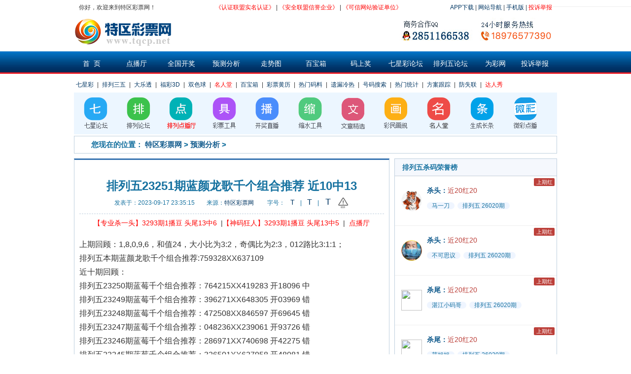

--- FILE ---
content_type: text/html; charset=gbk
request_url: https://www.tqcp.net/show-11-721904-1.html
body_size: 8323
content:
<!DOCTYPE html>
<html>
<head>
<meta http-equiv="Content-Type" content="text/html; charset=gb2312" />
<title>排列五23251期蓝颜龙歌千个组合推荐 近10中13 - 预测分析 - 特区彩票网</title>
<meta name="keywords" content="排列五23251期蓝颜龙歌千个组合推荐 近10中13" />
<meta name="description" content="排列五23251期蓝莓千个组合推荐：759328XX637109排列五23250期蓝莓千个组合推荐：764215XX419283  开18096 中排列五23249期蓝莓千个组合推荐：396271XX648305  开03969 错排列五23248期蓝莓千个组合推荐：472508XX846597  开69645 错排列五23247期蓝莓千个组合推荐：048236XX239061  开93726 错排列五23246期蓝莓千个组合推荐：286971XX740698  开42275 错排列五23245期蓝莓千个组合推荐：326501XX627958  开48081 错排列五23244期蓝莓千个组合推荐：269857XX523970  开31524 错排列五23243期蓝莓千个组合推荐：374085XX803147  开96606 错排列五23242期蓝莓千个组合推荐：672890XX819306  开98798 中排列五23241期蓝莓千个组合推荐：047812XX124086  开93514 错排列五23240期蓝莓千个组合推荐：057428XX586943  开70212 错排列五23239期蓝莓千个组合推荐：861047XX648017  开44008 中排列五23238期蓝莓千个组合推荐：697531XX945386  开56231 中排列五23237期蓝莓千个组合推荐：708413XX304827  开79886 中排列五23236期蓝莓千个组合推荐：524967XX591387  开27066 错排列五23235期蓝莓千个组合推荐：065128XX943078  开42485 错排列五23234期蓝莓千个组合推荐：371284XX254071  开80537 错排列五23233期蓝莓千个组合推荐：092416XX847015  开12406 中排列五23232期蓝莓千个组合推荐：567928XX480692  开86069 中排列五23231期蓝莓千个组合推荐：590768XX163492  开36575 错排列五23230期蓝莓千个组合推荐：842173XX453069  开94974 错排列五23229期蓝莓千个组合推荐：017268XX948067  开67890 中排列五23228期蓝莓千个组合推荐：605387XX534968  开77317 错排列五23227期蓝莓千个组合推荐：910378XX430796  开90178 中排列五23226期蓝莓千个组合推荐：590684XX536281  开53581 中排列五23225期蓝莓千个组合推荐：052863XX259136  开11878 错排列五23224期蓝莓千个组合推荐：970165XX792435  开37478 错排列五23223期蓝莓千个组合推荐：704982XX386410  开74039 中排列五23222期蓝莓千个组合推荐：730954XX695347  开97718 错排列五23221期蓝莓千个组合推荐：763841XX853269  开64995 中排列五23220期蓝莓千个组合推荐：857624XX725168  开03" />
<meta http-equiv="Cache-Control" content="no-transform" />
<meta http-equiv="Cache-Control" content="no-siteapp" /> 
<meta name="applicable-device" content="pc">
<!--<meta name="mobile-agent" content="format=html5;url=http://m.cai8.cn/"/>-->
<link rel="alternate" media="only screen and(max-width: 640px)" href="" />
<link href="https://jpg.tqcp.net/css/20180313/General.css" rel="stylesheet" />
<link href="https://www.tqcp.net/css/20180313/base.css?v=1.0.1" rel="stylesheet" />
<link href="https://jpg.tqcp.net/css/20180313/public.css" rel="stylesheet" />
<link href="https://jpg.tqcp.net/css/20180313/qg-more-index.css" rel="stylesheet" />
<link href="https://jpg.tqcp.net/css/20180313/tq-index-css.css" rel="stylesheet" />
<script type="text/javascript" src="https://jpg.tqcp.net/js/jump.js?v=1.0.1"></script>
</head>
<style>
.sh_content .main_box .sh_article .article_contont .TQ-shouye-content-p{color:#333; font-weight:normal; line-height:40px;padding:12px;}
.sh_content .main_box .sh_article .article_contont .TQ-shouye-content-p p img{width:10px; margin-left:5%}

.article_contont img{
        max-width:618px;
        min-width: 150px;
}

.zjsz img{
      width:150px;
      display: flex;

    margin: auto;
}

.article_contont p{
  line-height: 28px;
    margin: 20px 0;
   font-weight:100 !important;
    text-align: justify;
	font-family: 微软雅黑, tahoma, sans-serif !important;
	    color: #333 !important;
}





</style>
<script type="text/javascript">
    function doZoom(size) {
        var zoom = document.all ? document.all['Zoom'] : document.getElementById('Zoom');
        zoom.style.fontSize = size + 'px';
    }
</script>



	<body>
				<!--原主站首页顶部-->
                <div class="webbg" style="">
<!---
<a href="https://www.tqcp.net/show-8-420121-1.html"><img alt="" src="http://pic8.tqcp.net/img/20230101/pl/20200120-1920X145.gif" width="100%" /></a>
--->
<div class="web" style="width:100%;">

<!-- <div style="width:980px;margin: 0 auto;">
 </div> -->
    <!--<script type="text/javascript" src="https://ok.tqcp.net/utf_414.html"></script>-->
    <div class="height_7"></div>
    <div style="width:980px; margin:0 auto;">
	<script type="text/javascript" rel="nofollow" src="https://www.tqcp.net/js_bbs_login.php"></script></div>
	<div style="width:100%;"><hr style="height:1px;border:none;border-top:1px solid #eee;" /></div>
    <div class="height_6" ></div>
    <div style="width:980px; margin:0 auto">
        <div class="logo" style="width:480px;">
            <a href="/">
                <img alt="" src="https://www.tqcp.net/uploadfile/2018/0705/20180705112826848.png" />            </a>
            <!-- <a href="/"><img border=0 src="img/pl35/jr-202012311.png" /></a> -->
        </div>
        <!--春节广告-20230116-str-->
        <div><img src="https://jpg.tqcp.net/img/20230101/logo-r-20200731.png" style="float:right;" /></div>
        <!--春节广告-20230116-end-->
        <!--<div style=" width:960px; position:absolute;top:40px;margin-left:12px;"><img src="img/20230101/logo-r-20200731.png" style=" float:right; clear:both" /></div>-->
        <!-- <div style=" width:960px; position:absolute;top:158px;margin-left:12px;"><img src="img/20230101/logo-right.png" style=" float:right; clear:both" /></div> -->
    </div>

    <div class="height_1"></div>
    <div class="tq-indx-nav-bg">
        <div class="Menu">
            <ul style="width:1010px; margin:0 auto; /*padding-left:26px;*/ padding-left:10px;">
                <li><div><a href="/"  class=""><span>首&nbsp;&nbsp;页</span></a></div></li>
				  <li><div><a href="http://h8.tqcp.net/show_148.html" target="_blank" rel="nofollow"> 点播厅</a></div></li>
                <li><div><a target="_blank" href="https://www.tqcp.net/list-60-1.html"  class=""><span>全国开奖</span></a></div></li>
                <li><div><a target="_blank" href="https://www.tqcp.net/list-16-1.html"  class=""><span>预测分析</span></a></div></li>
                <li><div><a target="_blank" rel="nofollow" href="http://zst.tqcp.net/zoushi_index.php"  class=""><span>走势图</span></a></div></li>
                <li><div><a rel="nofollow" target="_blank" href="https://h8.tqcp.net/show_147.html"  class=""><span>百宝箱</span></a></div></li>
   
               
                <li><div><a rel="nofollow" href="http://h8.tqcp.net/show_158.html" rel="nofollow" target="_blank"  class=""><span>码上奖</span></a></div></li>
                <li><div><a target="_blank" href="http://999.tqcp.net/"  class=""><span>七星彩论坛</span></a></div></li>
                <li><div><a href="http://99.weicainet.com/" target="_blank"  class=""><span>排列五论坛</span></a></div></li>
                <li><div><a href="https://www.weicainet.com/" target="_blank"><span>为彩网</span></a></div></li>

                <li><div><a rel="nofollow" target="_blank" href="http://h8.tqcp.net/show_83.html" style="width:70px"><span>投诉举报</span></a></div></li>
                <!--<li><div><a target="_blank" href="https://www.tqshfw.com" style="width:70px"><span>特区分类网</span></a></div></li>-->
            </ul>
            <div class="c"></div>
        </div>
    </div>
    <!--新年广告-20221231-->
    <!-- <img style="width:980px; margin:0 auto; display:block;" src="https://pic8.tqcp.net/img/20230101/tqwydgg960X60.png" alt="特区彩票网祝全国彩民朋友新年快乐！" /> -->
    <!--新年广告-20221231 end-->
    <!--春节广告-20220126-->
    <!--<img style="width:980px; margin:0 auto; display:block;" src="https://pic8.tqcp.net/img/20230101/tqcpw_20220126.png" alt="特区彩票网祝全国人民新春快乐！" />-->
    <!--<div class="height_7"></div>-->
    <!--春节广告-20220126 end-->
    <div class="height_7"></div>
	<div style="width:980px; margin: 0 auto;">
			 <script type="text/javascript" src="https://ok.tqcp.net/utf_348.html" rel="nofollow"></script>
         
	    
	</div>

    
    <div class="main" style="width:980px; margin:0 auto">
        <div class="height_7"></div>
        <div class="tq-index-small-nav">
			<a href="https://www.tqcp.net/list-37-1.html">七星彩</a>  | 
			<a href="https://www.tqcp.net/list-98-1.html">排列三五</a>  |  
			<a href="https://www.tqcp.net/list-39-1.html">大乐透</a>  | 
			<a href="https://www.tqcp.net/list-75-1.html">福彩3D</a>  | 
			<a href="https://www.tqcp.net/list-72-1.html">双色球</a>  |                     
			<!-- <a href="https://www.tqcp.net/list-42-1.html">七乐彩</a>  | -->
			<a rel="nofollow" href="http://h8.tqcp.net/show_57.html" target="_blank" style="color:red">名人堂</a>  | 
			<a rel="nofollow" href="https://h8.tqcp.net/show_147.html" target="_blank">百宝箱</a>  | 
			<a rel="nofollow" href="http://tq.tqcp.net/tqcp_yellowpage_h5.php" target="_blank" >彩票黄历</a>  | 
			<a href="https://www.tqcp.net/list-147-1.html" target="_blank">热门码料</a>  | 
		
			<a rel="nofollow" href="https://ma.tqshfw.com/club/misscoldhot_miss_statistics.php" target="_blank" >遗漏冷热</a>  | 
			<a rel="nofollow" href="https://ma.tqshfw.com/club/discovery_index.php" target="_blank" >号码搜索</a>  | 
			<a rel="nofollow" href="https://ma.tqshfw.com/club/pl_h5_caiban_jingx.php" target="_blank" >热门统计</a>  |
			<a rel="nofollow" href="https://ma.tqshfw.com/club/5h_qxc_zhchanggui_fangan.php" target="_blank" >方案跟踪</a> | 
			<a rel="nofollow" target="_blank" href="http://h8.tqcp.net/show_147.html" >防失联</a> |
			<a rel="nofollow" target="_blank" href="http://h8.tqcp.net/show_184.html"  style="color:red">达人秀</a>
        </div>
        <div class="height_7"></div>
        <div class="c"></div>
        <!--<a href='http://h8.tqcp.net/show_147.html' target='_blank'><img src='https://pic8.tqcp.net/img/20230101/tqw-20230927-960-60.gif' width='100%' /></a>-->
        <!--<script type="text/javascript" src="https://ok.tqcp.net/utf_401.html"></script>-->
    </div>

    <center>
        <div style="width:980px;">
            <table width="100%" height="70" border="0" align="center" cellspacing="0">
                <tr>
                    <td height="85" bgcolor="#ecf6ff"><table width="960" height="85" border="0" align="center" cellspacing="0">
                        <tr>
                            <td height="85" bgcolor="#ecf6ff"><table width="100%" border="0" cellspacing="5" style="table-layout:fixed;">
                                <tr>
                                    <td><div align="center" ><a href="http://999.tqcp.net/" target="_blank">
                                        <img src="https://jpg.tqcp.net/img/luntan1/18.png" alt="七星论坛" name="Image1" border="0" id="Image1" /></a></div></td>
                                    <td><div align="center"><a href="http://99.weicainet.com/" target="_blank">
                                        <img src="https://jpg.tqcp.net/img/luntan1/19.png" alt="排列三五论坛" name="Image2" border="0" id="Image2" /></a></div></td>
                                    <td><div align="center"><a href="http://h8.tqcp.net/show_149.html" target="_blank" rel="nofollow" >
                                        <img src="https://jpg.tqcp.net/img/luntan1/pldb20190407.png" alt="排列点播厅" name="Image3" border="0" id="Image3" /></a></div></td>
                                    <td><div align="center"><a href="https://www.tqcp.net/list-167-1.html" target="_blank">
                                        <img src="https://jpg.tqcp.net/img/luntan1/20191031.png" alt="彩票工具" name="Image4" border="0" id="Image4" /></a></div></td>
                                    <td><div align="center"><a href="http://www.lottery.gov.cn/ygkj/index.html" rel="nofollow" target="_blank" rel="nofollow">
                                        <img src="https://jpg.tqcp.net/img/luntan1/2.png" alt="开奖直播" name="Image5" border="0" id="Image5" /></a></div></td>
                                    <!--<td><div align="center"><a href="https://www.tqcp.net/pc_jdcb.php" target="_blank">
                                        <img src="https://www.tqcp.net/img/luntan1/5.png" alt="经典彩版" name="Image6"  border="0" id="Image6" /></a></div></td> -->
                                    <!--<td><div align="center"><a href="https://www.tqcp.net/wx_rjfx2015.php" target="_blank">
                                        <img src="https://www.tqcp.net/img/luntan1/7.png" alt="鸿运软件" name="Image7"  border="0" id="Image7" /></a></div></td> -->
                                    <td><div align="center"><a href="http://tool.tqcp.net/suoshui/wx_index.php" rel="nofollow" target="_blank">
                                        <img src="https://jpg.tqcp.net/img/luntan1/8.png" alt="闲人缩水" name="Image8" border="0" id="Image8" /></a></div></td>
                                    <td><div align="center"><a href="http://h8.tqcp.net/show_151.html" target="_blank" rel="nofollow" >
                                        <img src="https://jpg.tqcp.net/img/luntan1/wzjx240512.png" alt="文章精选" name="Image9" border="0" id="Image9" /></a></div></td>
                                    <td><div align="center"><a href="http://h8.tqcp.net/show_177.html" target="_blank" rel="nofollow">
                                        <img src="https://jpg.tqcp.net/img/luntan1/13.png" alt="彩民画规" name="Image10" border="0" id="Image10" /></a></div></td>
                                    <td><div align="center"><a href="http://h8.tqcp.net/show_57.html" rel="nofollow" target="_blank" >
                                        <img src="https://jpg.tqcp.net/img/luntan1/mrt0115.png" alt="名人堂" name="Image10" border="0" id="Image10" /></a></div></td>
                                    <td><div align="center"><a href="https://www.tqcp.net/kbct2015.php"  target="_blank">
                                        <img src="https://jpg.tqcp.net/img/luntan1/11.png" alt="生成长条" name="Image11" border="0" id="Image11" /></a></div></td>
                                    <!--   <td><div align="center"><a href="#"  target="_blank" >
                                            <img src="https://www.tqcp.net/img/luntan1/1.png" alt="兴趣部落" name="Image12" border="0" id="Image12" /></a></div></td> -->
                                    <td><div align="center"><a href="https://m.tqcp.net"  target="_blank" rel="nofollow">
                                        <img src="https://jpg.tqcp.net/img/luntan1/14.png" alt="微彩点播" name="Image13" border="0" id="Image13" /></a></div></td>
                                </tr>
                            </table></td>
                        </tr>
                    </table></td>
                </tr>
            </table>
        </div>
    </center>
</div>
<!--百度推送-->
<script>
(function(){
    var bp = document.createElement('script');
    var curProtocol = window.location.protocol.split(':')[0];
    if (curProtocol === 'https') {
        bp.src = 'https://zz.bdstatic.com/linksubmit/push.js';
    }
    else {
        bp.src = 'http://push.zhanzhang.baidu.com/push.js';
    }
    var s = document.getElementsByTagName("script")[0];
    s.parentNode.insertBefore(bp, s);
})();
</script>
    <!--END百度推送-->



       <!--原主站首页顶部end--> 
		<!--主要内容-->
		<div class="content">
			<div class="browse_box main_box">
				<h2 class="body_h2dh"><i></i>您现在的位置： <a href='https://www.tqcp.net'>特区彩票网</a> > <a href="https://www.tqcp.net/list-11-1.html">预测分析</a> >   </h2>
			</div>
			<div class="sh_content">
				<!--左侧内容-->
				<div class="sh_left">
					<div class="wz_info main_box">
						<div class="sh_article">
							<div class="article_tltle">
	
<span id="hits"></span><script language="JavaScript" src="https://www.tqcp.net/api.php?op=count&id=721904&modelid=1"></script>
								<h1>排列五23251期蓝颜龙歌千个组合推荐 近10中13</h1>
						
						<p>发表于：<span>2023-09-17 23:35:15</span>&emsp;&emsp;来源：<span><a href="https://www.tqcp.net/">特区彩票网</a></span>&emsp;&emsp;
						
								
								
							字号： 
							<a href="javascript:doZoom(14)" style="font-size:14px">
							  <span>&nbsp;&nbsp;T&nbsp;&nbsp;</span></a> | 
							<a href="javascript:doZoom(16)" style="font-size:16px">
							  <span>&nbsp;&nbsp;T&nbsp;&nbsp;</span></a> |  
							<a href="javascript:doZoom(18)" style="font-size:18px">
							  <span>&nbsp;&nbsp;T&nbsp;&nbsp;</span></a>
								
								<span>
<a rel="nofollow" href="http://h8.tqcp.net/show_189.html"><img src="https://jpg.tqcp.net/img/ts231031.png" style="width: 4%;"></a></span>
								
								</p>
							</div>
							<div class="article_contont" id="Zoom" style="font-size:16px;">
							
							<div style="wigth:618px; margin: 10px 0;">
							<script rel="nofollow" type="text/javascript" src="https://ok.tqcp.net/utf_350.html"></script>
                               <!--  <a href="http://99.weicainet.com/forum_42.php?mod=viewthread&tid=338232&extra=page%3D1" rel="nofollow" target="_blank" title="特区名人堂">
                                    <img src="https://pic8.tqcp.net/img/pl35/ggao/20220517-620x80.jpg" alt="特区名人堂" style="width:100%">
                                </a> -->
                            </div>
							
							<script rel="nofollow" type="text/javascript" src="https://www.tqcp.net/zhuz_show_tq_tg2.php"></script>
							<p class="">
							
															
																
																
								
								
								上期回顾：1,8,0,9,6，和值24，大小比为3:2，奇偶比为2:3，012路比3:1:1；<br>排列五本期蓝颜龙歌千个组合推荐:759328XX637109<br>近十期回顾：<br>排列五23250期蓝莓千个组合推荐：764215XX419283  开18096 中<br>排列五23249期蓝莓千个组合推荐：396271XX648305  开03969 错<br>排列五23248期蓝莓千个组合推荐：472508XX846597  开69645 错<br>排列五23247期蓝莓千个组合推荐：048236XX239061  开93726 错<br>排列五23246期蓝莓千个组合推荐：286971XX740698  开42275 错<br>排列五23245期蓝莓千个组合推荐：326501XX627958  开48081 错<br>排列五23244期蓝莓千个组合推荐：269857XX523970  开31524 错<br>排列五23243期蓝莓千个组合推荐：374085XX803147  开96606 错<br>排列五23242期蓝莓千个组合推荐：672890XX819306  开98798 中<br>排列五23241期蓝莓千个组合推荐：047812XX124086  开93514 错<br>排列五23240期蓝莓千个组合推荐：057428XX586943  开70212 错<br>排列五23239期蓝莓千个组合推荐：861047XX648017  开44008 中<br>排列五23238期蓝莓千个组合推荐：697531XX945386  开56231 中<br>排列五23237期蓝莓千个组合推荐：708413XX304827  开79886 中<br>排列五23236期蓝莓千个组合推荐：524967XX591387  开27066 错<br>排列五23235期蓝莓千个组合推荐：065128XX943078  开42485 错<br>排列五23234期蓝莓千个组合推荐：371284XX254071  开80537 错<br>排列五23233期蓝莓千个组合推荐：092416XX847015  开12406 中<br>排列五23232期蓝莓千个组合推荐：567928XX480692  开86069 中<br>排列五23231期蓝莓千个组合推荐：590768XX163492  开36575 错<br>排列五23230期蓝莓千个组合推荐：842173XX453069  开94974 错<br>排列五23229期蓝莓千个组合推荐：017268XX948067  开67890 中<br>排列五23228期蓝莓千个组合推荐：605387XX534968  开77317 错<br>排列五23227期蓝莓千个组合推荐：910378XX430796  开90178 中<br>排列五23226期蓝莓千个组合推荐：590684XX536281  开53581 中<br>排列五23225期蓝莓千个组合推荐：052863XX259136  开11878 错<br>排列五23224期蓝莓千个组合推荐：970165XX792435  开37478 错<br>排列五23223期蓝莓千个组合推荐：704982XX386410  开74039 中<br>排列五23222期蓝莓千个组合推荐：730954XX695347  开97718 错<br>排列五23221期蓝莓千个组合推荐：763841XX853269  开64995 中<br>排列五23220期蓝莓千个组合推荐：857624XX725168  开03							</p>


						
														    <script type="text/javascript" src="https://www.tqcp.net/weicai_kaij.php?ncai=14"></script>
							 												
						

							</p>
                            <p style="text-align: center;color:red">
							<a style="color:red">彩票关键词：</a>
							<a style="color:red" href="https://www.tqcp.net/list-60-1.html">开奖结果</a>&nbsp;&nbsp;
							<a style="color:red" rel="nofollow" href="http://h8.tqcp.net/show_90.html">经典图版</a>&nbsp;&nbsp;
							<a style="color:red" href="https://www.tqcp.net/list-148-1.html">热门码料</a>&nbsp;&nbsp;
							<a style="color:red" rel="nofollow" href="http://h8.tqcp.net/show_184.html">达人秀</a>&nbsp;&nbsp;
							<a style="color:red" href="https://www.tqcp.net/list-94-1.html">专家实战</a>&nbsp;&nbsp;
							<a style="color:red" href="http://999.tqcp.net/f-2.html">降龙统计</a>
							</p>
							</div>
							
					</div>
					</div>

				</div>
				<!--右侧-->
				<div class="sh_right">
					<div class="main_box w_328">
						<!--<h2 class="body_h2">热门文章推荐</h2>-->
                                                    <h2 class="body_h2">排列五杀码荣誉榜</h2>
                        					
												<div class="public_ul information_list qg-right-list honor_list">

							
                                                            <script rel="nofollow" type="text/javascript" src="https://www.tqcp.net/pc_tqcp_lanm_cont_db.php?type=0&ncai=14"></script>
                            											
						  	
						</div>
					</div>
				    <!-- 广告 -->
					<div class="main_box w_328 mt10">
                        <!-- <a rel="nofollow" href="http://h8.tqcp.net/show_148.html" target="_blank"><img src="https://pic8.tqcp.net/img/20230101/pl/ml20220309.jpg"></a> -->
                         <script rel="nofollow" type="text/javascript" src="https://ok.tqcp.net/utf_510.html"></script>
                        <script type="text/javascript">
                            /*PC主站-文章详情页2018/7/13*/
                           // var cpro_id = "u3482347";
                        </script>
                        <!-- <script type="text/javascript" src="//cpro.baidustatic.com/cpro/ui/c.js"></script> -->
					</div>
					<div class="main_box w_328 mt10">
						<!--<h2 class="body_h2">热门文章推荐</h2>-->
                                                    <h2 class="body_h2">排列五一四范围荣誉榜</h2>
                        												<div class="public_ul information_list qg-right-list honor_list">

						  	
                                                            <script rel="nofollow" type="text/javascript" src="https://www.tqcp.net/pc_tqcp_lanm_cont_db.php?type=1&ncai=14"></script>
                            												
						  	
						</div>
					</div>
				</div>
				<!--右侧-------结束-------->
				<div class="clear"></div>
			</div>		
			<!--主要内容---------结束------------>

			<!--页尾-->

            <div class="clear"></div>
			<!--热门导航-->
			<style>
.tab_box1 ul .tq-index-text2{height:28px;border:1px solid #fff; padding: 0px 20px;}
.tab_box1 ul .tq-index-text2 a{width:100%;height:24px; line-height:24px;display:inline-block;white-space: nowrap;overflow: hidden;font-size:14px; text-overflow: ellipsis; }
.div_gd{border:1px solid #becfde; margin:10px 0;}
.tab_box1{ padding:10px 0px;}
.div_gd .img-1{border-bottom:1px solid #becfde; width:100%;}
.div_gd .img-3{border-top:1px solid #becfde; width:100%;}
</style>
<script type="text/javascript" src="/cache/weicai_tq_tuig.data"></script>
		</div>
    
<div class="clear"></div>
			<!--友情链接结束-->
    	<div class="footer" style="width:100%;height:300px;background:#f2f2f2;">
<div>
    <div class="content">

        <div class="footer_our">
            <a href="http://yipin.tqcp.net/" rel="nofollow" target=_blank>关于我们</a>
            <a href="http://yipin.tqcp.net/qiyewh.php" rel="nofollow" target=_blank>企业文化</a>
            <a href="http://yipin.tqcp.net/fazlch.php" rel="nofollow" target=_blank>发展历程</a>
            <a href="http://yipin.tqcp.net/lxous.php" rel="nofollow" target=_blank>联系我们</a>
			<a href="https://www.tqcp.net/weicai_hotnav.php" target=_blank>热门标签</a>
			<a href="http://h8.tqcp.net/show_83.html" target=_blank style="color:red;" rel="nofollow">投诉举报</a>
        </div>
<p style="text-align:center;color:#555;margin-bottom:12px;">@2009-2026 海南一品文化传媒有限公司版权所有　
<a href='http://www.beian.gov.cn/portal/registerSystemInfo?recordcode=46010702000077' rel='nofollow' target=_blank><img src="https://www.tqcp.net/img/20230101/tqwz.png"/>琼公网安备 46010702000077号</a>　|　
<a href="https://beian.miit.gov.cn" rel="nofollow" target=_blank>琼ICP备14002335号-2</a>　|　
<a href="https://www.tqcp.net/yipin_dx.php" rel="nofollow" target=_blank>增值电信业务经营许可证</a></p>
        <div class="footer_function">          
            <div style="text-align:center;padding-right:12%;width:100%;">

<a href="https://beian.miit.gov.cn/" rel="nofollow" target="_blank"><IMG style="border:1px solid #ccc;" alt="" hspace=0 src="https://www.tqcp.net/img/20111202/20111202211949_khcfzxwh.gif" rel="nofollow" height="50px" width="130px"align=baseline /></a>

<!--<IMG style="border:1px solid #ccc;" alt="" hspace=0 src="https://www.tqcp.net/img/anquanlianmeng/anquanz.gif" rel="nofollow" height="50px" width="130px" align=baseline border=0 />-->

<IMG style="border:1px solid #ccc;" alt="" hspace=0 src="https://www.tqcp.net/img/20111202/20111202211958_mxxkdyug.gif" rel="nofollow" height="50px" width="130px"align=baseline border=0 />

<!-- <IMG style="border:1px solid #ccc;width:130px" alt="" hspace=0 
src="https://www.tqcp.net/img/anquanlianmeng/kexinw.gif" height="50px" width="130px" align=baseline border=0> -->

<!--<a key ="588079cfefbfb01901cd3d0e" logo_size="124x47"  logo_type="business"  -->
<!--href="http://www.anquan.org" rel="nofollow"><script src="//static.anquan.org/static/outer/js/aq_auth.js"></script></a>-->

<a target="cyxyv" href="https://v.yunaq.com/certificate?domain=www.tqcp.net&from=label&code=90030" rel="nofollow"><img height="50px" width="130px" align=baseline border=0 src="https://aqyzmedia.yunaq.com/labels/label_sm_90030.png" /></a>

<!--<a target=_blank id="_pingansec_bottomimagelarge_shiming" href="http://si.trustutn.org/info?sn=756180423035366496851&certType=1" rel="nofollow"><img src="https://www.tqcp.net/im05/bottom_large_img.png"/></a>-->
<a id="industry_brand_enterprise" style="text-decoration:none;" target="_blank" href="https://xyt.xcc.cn/pcinfo?sn=1650677103424012288&certType=3" rel="nofollow"><img src="https://www.tqcp.net/images/kx_icon2.png" style="height:50px;width:137px;" /></a>

<!--<a href="https://xyt.xcc.cn/getpcInfo?sn=1533745632785698816&language=CN&certType=8&url=*.tqcp.net" target="_blank" rel="nofollow"><img src="https://program.xinchacha.com/web/1533745632785698816=*.tqcp.net.svg" width="155" height="50" type="image/svg+xml" pluginspage="//www.adobe.com/svg/viewer/install/" /></a>-->

<a id="trusted_website" style="text-decoration:none;" target="_blank" href="https://xyt.xcc.cn/pcinfo?sn=1719965093345959936&certType=6"><img src="https://www.tqcp.net/images/kx_icon3.png" style="height:50px;width:137px;" /></a>

<!--可信网站图片LOGO安装开始-->	
<a target="_blank" href="https://logo.knet.cn/verifyseal.dll?sn=e16120846010065657udnh000000&ct=df&a=1&pa=0.3305956236561214"><img style="border:0px;height:50px;width:135px;" src="https://www.tqcp.net/images/kx20250716154731.jpg"></a>
<!--可信网站图片LOGO安装结束-->

<a id="_pingansec_bottomimagelarge_shiming" target="_blank" href="//si.trustutn.org/info?sn=480251015040954713060&certType=1"><img src="//v.trustutn.org/images/cert/bottom_large_img.png"/></a>

</div>

			
	<div style="padding-left:0%;width:100%;">
<p style=" text-align:center;margin-top:10px">特区彩票网是基于彩票大数据对<a href="https://www.tqcp.net/list-37-1.html" style="color:#555">七星彩分析预测</a>、<a href="https://www.tqcp.net/list-98-1.html"  style="color:#555">排列三五分析预测</a>、<a href="https://www.tqcp.net/list-75-1.html"  style="color:#555">福彩3D分析预测</a>、<a href="https://www.tqcp.net/list-72-1.html"  style="color:#555">双色球分析预测</a>、<a href="https://www.tqcp.net/list-39-1.html"  style="color:#555">大乐透分析预测</a>的专业性彩票分析预测平台</p>
<p style=" text-align:center;color:red;margin-top:10px; ">声明：本网数据仅供彩票爱好者浏览、购买官方彩票参考之用。任何人不得用于非法用途，否则责任自负。本网所登载广告均为广告客户的个人意见及表达方式，和本网无任何关系。链接的广告不得违反国家法律规定，如有违者，本网有权随时予以删除，并保留与有关部门合作追究的权利。</p>
</div>

            
        </div>
    </div>
</div> </div>
<!--轮播图js-->
<script type="text/javascript">
$(function () {
var len = $(".pnum > li").length;
var index = 1;
var adTimer;
$(".pnum li").mouseover(function () {
    index = $(".pnum li").index(this);
    showImg(index);
}).eq(0).mouseover();
$(".hotimage").hover(function () {
    clearInterval(adTimer);
}, function () {
    adTimer = setInterval(function () {
        showImg(index);
        index++;
        if (index == len) { index = 0;}
    }, 2000);
}).trigger("mouseleave");
});
var showImg = function (index) {
$(".slider li").hide(200);
$(".slider li").eq(index).show(100);
$(".pnum li").removeClass("on").eq(index).addClass("on");
}
</script>
<script>
var _hmt = _hmt || [];
(function() {
  var hm = document.createElement("script");
  hm.src = "https://hm.baidu.com/hm.js?82f0731dd19d3e5ca01fa8e1820d6138";
  var s = document.getElementsByTagName("script")[0]; 
  s.parentNode.insertBefore(hm, s);
})();
</script>

<script>
var _hmt = _hmt || [];
(function() {
  var hm = document.createElement("script");
  hm.src = "https://hm.baidu.com/hm.js?503e39101f91c9afc7deb75fe7201ce7";
  var s = document.getElementsByTagName("script")[0]; 
  s.parentNode.insertBefore(hm, s);
})();
</script>


	<script type="text/javascript">
wenzhang();
function sysTitle(id){
	$.ajax({
				url: 'https://www.tqcp.net/weicai_jilu.php',
				type: "POST",
				dataType: "json",
				data: {id:id},
				success: function (data) {					
				for(var o in data){
					
					$("#"+data[o]+"").css('color', '#999999');
				 }

					},
					error: function () {
				// 		console.log(error);
					}
			});

}

function wenzhang(){

	$.ajax({
				url: 'https://www.tqcp.net/weicai_jilu.php',
				type: "POST",
				dataType: "json",
				data: {},
				success: function (data) {
					 var cval ='';
				for(var o in data){
					cval +=data[o];	
					$("#"+data[o]+"").css('color', '#999999');
				 }

					},
					error: function () {
				// 		console.log(error);
					}
			});

}

     </script>

<!-- <script type="text/javascript">var cnzz_protocol = (("https:" == document.location.protocol) ? "https://" : "http://");document.write(unescape("%3Cspan id='cnzz_stat_icon_1265327915'%3E%3C/span%3E%3Cscript src='" + cnzz_protocol + "s19.cnzz.com/z_stat.php%3Fid%3D1265327915%26online%3D1' type='text/javascript'%3E%3C/script%3E"));</script> -->

<!--分享代码-->
<!-- <div class="bshare-custom"><a title="分享到QQ空间" class="bshare-qzone"></a><a title="分享到新浪微博" class="bshare-sinaminiblog"></a><a title="分享到人人网" class="bshare-renren"></a><a title="分享到腾讯微博" class="bshare-qqmb"></a><a title="分享到网易微博" class="bshare-neteasemb"></a><a title="更多平台" class="bshare-more bshare-more-icon more-style-addthis"></a><span class="BSHARE_COUNT bshare-share-count"></span></div>

<script type="text/javascript" charset="utf-8" src="http://static.bshare.cn/b/buttonLite.js#style=-1&amp;uuid=&amp;pophcol=2&amp;lang=zh"></script><script type="text/javascript" charset="utf-8" src="http://static.bshare.cn/b/bshareC0.js"></script> -->
<!--END分享代码-->      
        
		<!--主要内容-----结束-------->
		<!--footer-->	
		
		

 <!--轮播图js-end-->
</body>
</html>


--- FILE ---
content_type: text/html
request_url: https://www.tqcp.net/zhuz_show_tq_tg2.php
body_size: 251
content:

document.write("<ul class='article_contont_dt' style='font-size:14px;margin-bottom:10px;text-align:center'><a href='https://ma3.tqcp.net/h5/pl_mashiinfo.php?daima=3430' style='color:red;font-size:14px;' target= _blank>【专业杀一头】3293期1播豆 头尾13中6</a>&nbsp;&nbsp;|<a href='https://ma3.tqcp.net/h5/pl_mashiinfo.php?daima=1783' style='color:red;font-size:14px;' target= _blank>【神码狂人】3293期1播豆 头尾13中5</a>&nbsp;&nbsp;|&nbsp;&nbsp;<a href='http://h8.tqcp.net/show_149.html' style='color:red;font-size:14px;' target= _blank>点播厅</a></ul>");

--- FILE ---
content_type: text/html
request_url: https://www.tqcp.net/weicai_kaij.php?ncai=14
body_size: 39
content:


document.write("<a href=\"/weicai_pl3_all.php\">>>>排列五上期开奖：排列五26019期开奖结果</a>	");

--- FILE ---
content_type: text/html
request_url: https://www.tqcp.net/pc_tqcp_lanm_cont_db.php?type=0&ncai=14
body_size: 639
content:

document.write("<div class=\"flex-list\"><div class=\"item\"><a rel=\"nofollow\" href=\"https://ma3.tqcp.net/h5/pl_mashiinfo.php?daima=3223\" target= _blank><img class=\"cover\" src=\"https://pic8.tqcp.net/img/20210724/20210724150542_lvzcacgj.jpg\" /></a><div class=\"content\">    <a class=\"type\" rel=\"nofollow\" href=\"https://ma3.tqcp.net/h5/pl_mashiinfo.php?daima=3223\" target= _blank><b>杀头：</b>近20红20</a>    <a class=\"type\" rel=\"nofollow\" href=\"https://ma3.tqcp.net/h5/pl_mashiinfo.php?daima=3223\" target= _blank><li class=\"label\"><span>马一刀</span><span>排列五 26020期</span></li></a></div><a rel=\"nofollow\" href=\"https://ma3.tqcp.net/h5/pl_mashiinfo.php?daima=3223\" target= _blank><p class=\"sign\">上期红</p></a></div><div class=\"item\"><a rel=\"nofollow\" href=\"https://ma3.tqcp.net/h5/pl_mashiinfo.php?daima=1543\" target= _blank><img class=\"cover\" src=\"http://pic8.tqcp.net/img/20170928/20170928171600_dnhnncci2.jpg\" /></a><div class=\"content\">    <a class=\"type\" rel=\"nofollow\" href=\"https://ma3.tqcp.net/h5/pl_mashiinfo.php?daima=1543\" target= _blank><b>杀头：</b>近20红20</a>    <a class=\"type\" rel=\"nofollow\" href=\"https://ma3.tqcp.net/h5/pl_mashiinfo.php?daima=1543\" target= _blank><li class=\"label\"><span>不可思议</span><span>排列五 26020期</span></li></a></div><a rel=\"nofollow\" href=\"https://ma3.tqcp.net/h5/pl_mashiinfo.php?daima=1543\" target= _blank><p class=\"sign\">上期红</p></a></div><div class=\"item\"><a rel=\"nofollow\" href=\"https://ma3.tqcp.net/h5/pl_mashiinfo.php?daima=7299\" target= _blank><img class=\"cover\" src=\"http://mall.tqcp.net/g/img/touxiang.png\" /></a><div class=\"content\">    <a class=\"type\" rel=\"nofollow\" href=\"https://ma3.tqcp.net/h5/pl_mashiinfo.php?daima=7299\" target= _blank><b>杀尾：</b>近20红20</a>    <a class=\"type\" rel=\"nofollow\" href=\"https://ma3.tqcp.net/h5/pl_mashiinfo.php?daima=7299\" target= _blank><li class=\"label\"><span>湛江小码哥</span><span>排列五 26020期</span></li></a></div><a rel=\"nofollow\" href=\"https://ma3.tqcp.net/h5/pl_mashiinfo.php?daima=7299\" target= _blank><p class=\"sign\">上期红</p></a></div><div class=\"item\"><a rel=\"nofollow\" href=\"https://ma3.tqcp.net/h5/pl_mashiinfo.php?daima=4559\" target= _blank><img class=\"cover\" src=\"http://mall.tqcp.net/g/img/touxiang.png\" /></a><div class=\"content\">    <a class=\"type\" rel=\"nofollow\" href=\"https://ma3.tqcp.net/h5/pl_mashiinfo.php?daima=4559\" target= _blank><b>杀尾：</b>近20红20</a>    <a class=\"type\" rel=\"nofollow\" href=\"https://ma3.tqcp.net/h5/pl_mashiinfo.php?daima=4559\" target= _blank><li class=\"label\"><span>萍姐姐</span><span>排列五 26020期</span></li></a></div><a rel=\"nofollow\" href=\"https://ma3.tqcp.net/h5/pl_mashiinfo.php?daima=4559\" target= _blank><p class=\"sign\">上期红</p></a></div><div class=\"item\"><a rel=\"nofollow\" href=\"https://ma3.tqcp.net/h5/pl_mashiinfo.php?daima=9032\" target= _blank><img class=\"cover\" src=\"https://www.tqcp.net/img/20171118/20171118170622_uardfehd.jpg\" /></a><div class=\"content\">    <a class=\"type\" rel=\"nofollow\" href=\"https://ma3.tqcp.net/h5/pl_mashiinfo.php?daima=9032\" target= _blank><b>杀百：</b>近20红20</a>    <a class=\"type\" rel=\"nofollow\" href=\"https://ma3.tqcp.net/h5/pl_mashiinfo.php?daima=9032\" target= _blank><li class=\"label\"><span>圣斗士</span><span>排列五 26020期</span></li></a></div><a rel=\"nofollow\" href=\"https://ma3.tqcp.net/h5/pl_mashiinfo.php?daima=9032\" target= _blank><p class=\"sign\">上期红</p></a></div><div class=\"item\"><a rel=\"nofollow\" href=\"https://ma3.tqcp.net/h5/pl_mashiinfo.php?daima=1591\" target= _blank><img class=\"cover\" src=\"https://pic8.tqcp.net/img/20160702/1467465853875.jpg\" /></a><div class=\"content\">    <a class=\"type\" rel=\"nofollow\" href=\"https://ma3.tqcp.net/h5/pl_mashiinfo.php?daima=1591\" target= _blank><b>杀百：</b>近20红20</a>    <a class=\"type\" rel=\"nofollow\" href=\"https://ma3.tqcp.net/h5/pl_mashiinfo.php?daima=1591\" target= _blank><li class=\"label\"><span>金狮点头</span><span>排列五 26020期</span></li></a></div><a rel=\"nofollow\" href=\"https://ma3.tqcp.net/h5/pl_mashiinfo.php?daima=1591\" target= _blank><p class=\"sign\">上期红</p></a></div><div class=\"item\"><a rel=\"nofollow\" href=\"https://ma3.tqcp.net/h5/pl_mashiinfo.php?daima=1464\" target= _blank><img class=\"cover\" src=\"https://pic8.tqcp.net/img/20170816/20170816155908_fddtekaj.jpg\" /></a><div class=\"content\">    <a class=\"type\" rel=\"nofollow\" href=\"https://ma3.tqcp.net/h5/pl_mashiinfo.php?daima=1464\" target= _blank><b>杀十：</b>近20红20</a>    <a class=\"type\" rel=\"nofollow\" href=\"https://ma3.tqcp.net/h5/pl_mashiinfo.php?daima=1464\" target= _blank><li class=\"label\"><span>七寸青锋</span><span>排列五 26020期</span></li></a></div><a rel=\"nofollow\" href=\"https://ma3.tqcp.net/h5/pl_mashiinfo.php?daima=1464\" target= _blank><p class=\"sign\">上期红</p></a></div><div class=\"item\"><a rel=\"nofollow\" href=\"https://ma3.tqcp.net/h5/pl_mashiinfo.php?daima=3223\" target= _blank><img class=\"cover\" src=\"https://pic8.tqcp.net/img/20210724/20210724150542_lvzcacgj.jpg\" /></a><div class=\"content\">    <a class=\"type\" rel=\"nofollow\" href=\"https://ma3.tqcp.net/h5/pl_mashiinfo.php?daima=3223\" target= _blank><b>杀十：</b>近20红20</a>    <a class=\"type\" rel=\"nofollow\" href=\"https://ma3.tqcp.net/h5/pl_mashiinfo.php?daima=3223\" target= _blank><li class=\"label\"><span>马一刀</span><span>排列五 26020期</span></li></a></div><a rel=\"nofollow\" href=\"https://ma3.tqcp.net/h5/pl_mashiinfo.php?daima=3223\" target= _blank><p class=\"sign\">上期红</p></a></div></div>");

--- FILE ---
content_type: text/html
request_url: https://www.tqcp.net/pc_tqcp_lanm_cont_db.php?type=1&ncai=14
body_size: 571
content:

document.write("<div class=\"flex-list\"><div class=\"item\"><a rel=\"nofollow\" href=\"https://ma3.tqcp.net/h5/pl_mashiinfo.php?daima=1346\" target= _blank><img class=\"cover\" src=\"https://www.tqcp.net/img/20170526/20170526101520_svykenib.jpg\" /></a><div class=\"content\">    <a class=\"type\" rel=\"nofollow\" href=\"https://ma3.tqcp.net/h5/pl_mashiinfo.php?daima=1346\" target= _blank><b>一四范围：</b>近13红9</a>    <a class=\"type\" rel=\"nofollow\" href=\"https://ma3.tqcp.net/h5/pl_mashiinfo.php?daima=1346\" target= _blank><li class=\"label\"><span>福星高照</span><span>排列五 26020期</span></li></a></div><a rel=\"nofollow\" href=\"https://ma3.tqcp.net/h5/pl_mashiinfo.php?daima=1346\" target= _blank><p class=\"sign\">上期红</p></a></div><div class=\"item\"><a rel=\"nofollow\" href=\"https://ma3.tqcp.net/h5/pl_mashiinfo.php?daima=4209\" target= _blank><img class=\"cover\" src=\"https://m.tqcp.net/img/logo/wchead.png\" /></a><div class=\"content\">    <a class=\"type\" rel=\"nofollow\" href=\"https://ma3.tqcp.net/h5/pl_mashiinfo.php?daima=4209\" target= _blank><b>一四范围：</b>近13红8</a>    <a class=\"type\" rel=\"nofollow\" href=\"https://ma3.tqcp.net/h5/pl_mashiinfo.php?daima=4209\" target= _blank><li class=\"label\"><span>万利来</span><span>排列五 26020期</span></li></a></div><a rel=\"nofollow\" href=\"https://ma3.tqcp.net/h5/pl_mashiinfo.php?daima=4209\" target= _blank></a></div><div class=\"item\"><a rel=\"nofollow\" href=\"https://ma3.tqcp.net/h5/pl_mashiinfo.php?daima=7337\" target= _blank><img class=\"cover\" src=\"https://ma3.tqcp.net/h5/img/touxiang.png\" /></a><div class=\"content\">    <a class=\"type\" rel=\"nofollow\" href=\"https://ma3.tqcp.net/h5/pl_mashiinfo.php?daima=7337\" target= _blank><b>一四范围：</b>近13红8</a>    <a class=\"type\" rel=\"nofollow\" href=\"https://ma3.tqcp.net/h5/pl_mashiinfo.php?daima=7337\" target= _blank><li class=\"label\"><span>小冬菇</span><span>排列五 26020期</span></li></a></div><a rel=\"nofollow\" href=\"https://ma3.tqcp.net/h5/pl_mashiinfo.php?daima=7337\" target= _blank><p class=\"sign\">上期红</p></a></div><div class=\"item\"><a rel=\"nofollow\" href=\"https://ma3.tqcp.net/h5/pl_mashiinfo.php?daima=1393\" target= _blank><img class=\"cover\" src=\"https://pic8.tqcp.net/img/20170627/20170627081243_khhburki.jpg\" /></a><div class=\"content\">    <a class=\"type\" rel=\"nofollow\" href=\"https://ma3.tqcp.net/h5/pl_mashiinfo.php?daima=1393\" target= _blank><b>一四范围：</b>近13红8</a>    <a class=\"type\" rel=\"nofollow\" href=\"https://ma3.tqcp.net/h5/pl_mashiinfo.php?daima=1393\" target= _blank><li class=\"label\"><span>红宝石</span><span>排列五 26020期</span></li></a></div><a rel=\"nofollow\" href=\"https://ma3.tqcp.net/h5/pl_mashiinfo.php?daima=1393\" target= _blank><p class=\"sign\">上期红</p></a></div><div class=\"item\"><a rel=\"nofollow\" href=\"https://ma3.tqcp.net/h5/pl_mashiinfo.php?daima=9033\" target= _blank><img class=\"cover\" src=\"https://www.tqcp.net/img/20171118/20171118170906_jyamaaho.jpg\" /></a><div class=\"content\">    <a class=\"type\" rel=\"nofollow\" href=\"https://ma3.tqcp.net/h5/pl_mashiinfo.php?daima=9033\" target= _blank><b>一四范围：</b>近13红8</a>    <a class=\"type\" rel=\"nofollow\" href=\"https://ma3.tqcp.net/h5/pl_mashiinfo.php?daima=9033\" target= _blank><li class=\"label\"><span>奇规特码</span><span>排列五 26020期</span></li></a></div><a rel=\"nofollow\" href=\"https://ma3.tqcp.net/h5/pl_mashiinfo.php?daima=9033\" target= _blank><p class=\"sign\">上期红</p></a></div><div class=\"item\"><a rel=\"nofollow\" href=\"https://ma3.tqcp.net/h5/pl_mashiinfo.php?daima=2126\" target= _blank><img class=\"cover\" src=\"http://pic8.tqcp.net/img/20180721/20180721161106_uqvatqxp.jpg\" /></a><div class=\"content\">    <a class=\"type\" rel=\"nofollow\" href=\"https://ma3.tqcp.net/h5/pl_mashiinfo.php?daima=2126\" target= _blank><b>一四范围：</b>近13红8</a>    <a class=\"type\" rel=\"nofollow\" href=\"https://ma3.tqcp.net/h5/pl_mashiinfo.php?daima=2126\" target= _blank><li class=\"label\"><span>无敌风火轮</span><span>排列五 26020期</span></li></a></div><a rel=\"nofollow\" href=\"https://ma3.tqcp.net/h5/pl_mashiinfo.php?daima=2126\" target= _blank></a></div></div>");